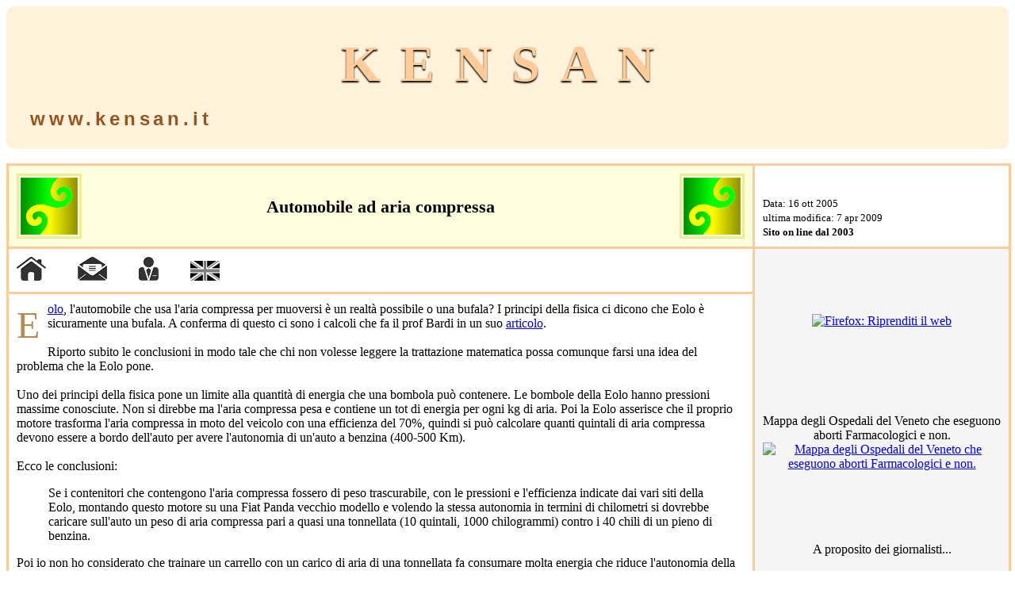

--- FILE ---
content_type: text/html; charset=UTF-8
request_url: https://www.kensan.it/articoli/Eolo.php
body_size: 16213
content:
<!DOCTYPE html>
<html lang="it">
<head>
  <meta charset="utf-8">
  <title>Eolo - Auto ad aria compressa</title>
  <meta name="description" content="La dimostrazione che la eolo - automobile ad aria compressa - è una utopia. Alcuni calcoli e la loro spiegazione.">
  <meta name="keywords" content="Automobili, Energia">
  <meta name="author" content="Sandro kensan" >
  <meta name="viewport" content="width=device-width, initial-scale=1">
  <link rel="stylesheet" type="text/css" href="/extra/style.css">
<!-- ICONE OTTIMIZZATE PER TUTTI I CONTESTI -->
<link rel="icon" href="/images/kensan_icon.png" sizes="16x16" type="image/png">
<link rel="icon" href="/images/kensan_logo_48x48.png" sizes="48x48" type="image/png">
<link rel="icon" href="/images/kensan_logo_192x192.png" sizes="192x192" type="image/png">
<link rel="icon" href="/images/kensan_logo.svgz" type="image/svg+xml">
<link rel="apple-touch-icon" href="/images/kensan_logo_192x192.png" sizes="192x192">
<link rel="manifest" href="/site.webmanifest">

<!-- MARKUP SCHEMA.ORG PER IL LOGO (NON CONFLIGGE CON QUELLO DEGLI ARTICOLI) -->
<script type="application/ld+json">
{
  "@context": "https://schema.org",
  "@type": "Organization",
  "url": "https://www.kensan.it",
  "logo": "https://www.kensan.it/images/kensan_logo_512x512.png"
}
</script>  
  

<script type="application/ld+json">
{
  "@context": "https://schema.org",
  "@type": "Article",
  "publisher": {
    "@type" : "Organization",
    "name": "Kensan site",
    "url" : "https://www.kensan.it",
    "logo": {
        "@type": "ImageObject",
          "url": "https://www.kensan.it/images/kensan_logo_512x512.png"
    }
    
    
  },
  "accountableperson": {
        "@type": "Person",
        "name": "Sandro kensan",
        "image": "https://www.kensan.it/articoli/Chi_sono-images/fototessera.jpg",
        "url": "https://www.kensan.it/articoli/Chi_sono.php",
        "email": "kensan@kensan.it"
  },


  "mainEntityOfPage": {
    "@type": "WebPage",
    "@id": "https://www.kensan.it/articoli/Eolo.php"
  },
	"author": [{"@type": "Person",
			"name": "Sandro kensan",
			"image": "https://www.kensan.it/articoli/Chi_sono-images/fototessera.jpg",
			"url": "https://www.kensan.it/articoli/Chi_sono.php",
			"sameAs": "",
			"email": "kensan@kensan.it"}],
	"headline": "Automobile ad aria compressa",
	"url": "https://www.kensan.it/articoli/Eolo.php",
	"datePublished": "2005-10-16T00:00:00.000Z",
	"dateModified": "2009-04-07T00:00:00.000Z",
	"keywords": "Automobili, Energia",
	"description": "La dimostrazione che la eolo - automobile ad aria compressa - è una utopia. Alcuni calcoli e la loro spiegazione.",
	"commentcount": "99",
	"discussionURL": "https://www.kensan.it/extra/inc_com/commenti_vis.php?art=Eolo.php",
    "inLanguage" : "it-IT",
    "articleBody": "Eolo, l'automobile che usa l'aria compressa per muoversi è un realtà possibile o una bufala? I principi della fisica ci dicono che Eolo è sicuramente una bufala. A conferma di questo ci sono i calcoli che fa il prof Bardi in un suo articolo.
Riporto subito le conclusioni in modo tale che chi non volesse leggere la trattazione matematica possa comunque farsi una idea del problema che la Eolo pone.
Uno dei principi della fisica pone un limite alla quantità di energia che una bombola può contenere. Le bombole della Eolo hanno pressioni massime conosciute. Non si direbbe ma l'aria compressa pesa e contiene un tot di energia per ogni kg di aria. Poi la Eolo asserisce che il proprio motore trasforma l'aria compressa in moto del veicolo con una efficienza del 70%, quindi si può calcolare quanti quintali di aria compressa devono essere a bordo dell'auto per avere l'autonomia di un'auto a benzina (400-500 Km).
Ecco le conclusioni:
Se i contenitori che contengono l'aria compressa fossero di peso trascurabile, con le pressioni e l'efficienza indicate dai vari siti della Eolo, montando questo motore su una Fiat Panda vecchio modello e volendo la stessa autonomia in termini di chilometri si dovrebbe caricare sull'auto un peso di aria compressa pari a quasi una tonnellata (10 quintali, 1000 chilogrammi) contro i 40 chili di un pieno di benzina.
Poi io non ho considerato che trainare un carrello con un carico di aria di una tonnellata fa consumare molta energia che riduce l'autonomia della Panda-Eolo e credo di parecchio. Occorrerebbe considerare che anche il carbonio delle bombole in carbonio pesa inoltre dubito fortemente che l'efficienza del motore della Eolo sia quella indicata dal suo progettista. In conclusione per avere l'autonomia di un Fiat Panda occorre un carrellino che trasporti molto di più di una tonnellata di peso.
E ora la trattazione matematica. Mi permetto di rifare i calcoli di Bardi. Ugo Bardi è professore presso l'università di Firenze e presidente di ASPO Italia.
Prima di tutto un po' di teoria sul funzionamento della Eolo. Insieme alle formule ci sarà una spiegazione che può fare comprendere il problema anche a chi non è esperto di fisica elementare.
Se la fisica e i numeri sono argomenti antipatici allora voglio segnalare un testo del prof Bardi molto godibile e senza un numero sulla questione Eolo. Parla delle email spesso offensive che riceve in relazione al suo articolo tecnico sull'auto Eolo. Parla della 500 elettrica come auto migliore della Eolo e tenta di fare una analisi psicologica di chi gli scrive.
Teoria
Il motore ad aria compressa sfrutta l'energia contenuta in bombole di aria compressa che secondo la legge dei gas perfetti è massima per una trasformazione isoterma (espansione dell'aria nel pistone del motore a temperatura costante) ed è pari a:
Energia = P1V1 * Ln (P1/P2)
dove P1 è la pressione delle bombole e V1 è il volume delle bombole mentre P2 è la pressione atmosferica. Per pressioni non troppo elevate e temperature non troppo basse l'aria compressa si comporta come un gas ideale con ottima approssimazione e quindi l'energia che contiene è data dalla formula soprastante.
Per estrarre dall'aria compressa tutta la sua energia occorre come detto eseguire una espansione del gas a temperatura costante mediante i pistoni del motore ma l'aria durante l'espansione si raffredda e quindi occorre prelevare dall'ambiente calore per fare rimanere costante la temperatura.
In pratica per avere potenza dal motore occorre fornire calore all'aria molto velocemente durante la trasformazione isoterma (espansione del gas all'interno del pistone) ma ciò non è possibile con la velocità desiderata per cui l'aria si raffredda e non segue più una espansione a temperatura costante. Come conseguenza si ha che il rendimento del motore si abbassa intorno a valori del 10% (trasformazione adiabatica).
Per riuscire ad estrarre più energia dall'aria compressa si esegue una serie di trasformazioni adiabatiche e isocore in modo da approssimare la trasformazione isoterma che permette di ricavare la massima energia dal gas.
In pratica si esegue una espansione veloce e parziale fino alla pressione P3 (P1&lt;P3&lt;P2) in un primo pistoncino (trasformazione adiabatica), quindi l'aria raffreddata (T3&lt;Tamb) viene riscaldata (T4=Tamb) mediante un radiatore (trasformazione isocora). A questo primo stadio seguono altri stadi identici: espansione dell'aria veloce in un secondo pistoncino fino alla pressione P5 (P1&lt;P5&lt;P3&lt;P2), riscaldamento dell'aria mediante radiatore fino alla temperatura ambiente, ecc, ecc fino ad arrivare all'ultimo pistoncino che espande l'aria fino alla pressione atmosferica.
Nel diagramma pressione-volume dei gas perfetti (diagramma di Clapeyron) il primo stadio descritto qui sopra comporta che ci si sposta dal punto (P2,V2) al punto (P4,V4) non lungo l'iperbole eqilatera PV=cost della trasformazione isoterma ma lungo una prima curva adiabatica PV^g=cost fino al punto (P3,V3) e poi mediante una seconda curva isocora V=cost (V3=V4) si arriva al punto (P4,V4). Questo comporta una perdita energetica di ogni stadio rispetto all'energia che si può estrarre dall'aria mediante una trasformazione isoterma, perdita che è tanto minore quanto maggiore è la vicinanza dei punti (P2,V2) e (P4,V4) nel diagramma.
Si deduce che tanto maggiore è il numero di stadi e quindi di pistoncini e tanto maggiore sarà l'energia estratta dall'aria compressa. D'altra parte ogni pistone ha attriti che diminuiscono l'energia estraibile dall'aria, quindi il numero degli stadi va valutato in modo da rendere più alta possibile l'efficienza del motore.
Inoltre ogni stadio comporta una diminuzione di temperatura dell'aria che deve essere non troppo elevata in modo da non formare brina che potrebbe ostruire i canli di scorrimento del gas. Comunque l'aria può essere preventivamente seccata in modo da limitare questo effetto.
Efficienza
Se con Emax indichiamo l'energia P1V1 * Ln (P1/P2) descritta qui sopra e se con E indichiamo l'energia meccanica che il motore ad aria compressa trasforma a partire da bombole di volume V1 e pressione P1 allora l'efficienza del motore è data da:
Efficienza = E/Emax
Guy Negré dichiara per esempio una efficienza del suo motore pari al 70%. Come riferimento si consideri che una trasformazione esclusivamente adiabatica e quindi l'espandera l'aria velocemente in un unico pistone fino alla pressione ambiente comporta efficienze nell'ordine del 10% senza contare gli attriti.
Il prof Bardi afferma nel suo testo dedicato alla Eolo: &quot;Questo tipo di espansione si dice “adiabatica”. Utilizzando le appropriate formule, si trova che per un’espansione puramente adiabatica, l’energia effettivamente sfruttabile dal gas potrebbe essere ridotta di un fattore 10 circa rispetto al caso isotermo.&quot;. L'energia ovvero il lavoro è infatti per questa trasformazione:
Eadiab = (P1V1-P2V2) / (g-1)
g = cp/cv = 1.39
PVg = cost
(dove i calori specifici sono cp aria è circa 1.00 e cv aria è circa 0.72). 
L'efficienza è pari a:
Efficienza = Eadiab/Emax
Descritto la teoria del motore ad aria compressa che ho pubblicato pure su wikipedia (e che altri modificheranno) veniamo ai calcoli che descrivono quello che è possibile ottenere dalla Eolo in teoria e quindi quello che è impossibile avere dalla Eolo in pratica.
Calcoli
Quello che segue sono i risultati dei calcoli eseguiti seguendo la logica, i dati e le supposizioni dell'articolo di Bardi.
Teoricamente con le bombole ad aria compressa in carbonio si possono raggiungere prestazioni notevoli, in un sito dei VVF si parla di 450 bar e di almeno 5000 cicli che sono almeno dieci anni a una ricarica la settimana della nostra Eolo.
Per la scarica o la carica della bombola a temperatura costante e per gas perfetti l'energia è:
Energia = P1V1 * Ln (V1/V2)  con V1/V2=P2/P1
(10^5 Pa = 1 bar , 1 m3 = 1000 litri , 1 wh = 3.6 * 10^3 j)
Rifacendo i conti del dott Bardi con i dati dei vigili del fuoco viene fuori prendendo come riferimento una loro bombola in carbonio:
V2 = 6.8 litri
P2 = 450 bar
P1 = 1 bar
V1 = 3060 litri
Peso bombole = 3.5 Kg
Peso aria = 3.95 Kg
Peso totale = 7.45 Kg
Energia = 519 wh
Energia specifica = 70 wh/Kg
Energia specifica = 76 wh/litro
70 Wh di energia per ogni singolo kg delle bombole riempite d'aria, se poi si sfrutta la pressione delle bombole fino ai 10 bar come nel motore della Eolo si dovrà ridurre la densità di energia di un 2.2%, che moltiplicati per l'efficienza del motore ad aria compressa (70%) danno una densità di energia pari a 48 Wh/kg.
Bardi faceva presente di avere letto che la pressione limite del motore fosse di 40 bar e non di 10 come da me ipotizzato.  Ma il conto varia di poco.
Se si considerano grandi bombole in carbonio in cui il peso del contenitore è trascurabile in rapporto al peso dell'aria compressa contenuta allora la densità energetica sale di molto:
Peso aria = 3.95 Kg
Energia = 519 wh
Energia specifica = 131 wh/Kg
Energia specifica = 76 wh/litro
Però solitamente i contenitori ad alta pressione hanno forme cilindriche con basso diametro e forme molto lunghe. Si vedono questo tipo di contenitori anche negli schemini della Eolo. Questo fa diminuire l'energia specifica in quanto il peso delle bombole incide. Senza considerare il peso dei contenitori in carbonio si arriva a densità energetiche scaricate a terra dalla Eolo pari a 90 wh per ogni chilogrammo di aria a bordo.
In conclusione per ogni singolo kg di bombole in carbonio si scarica a terra da parte della Eolo una energia non molto distante da una cinquantina di Wh. Questo numero è vicino ai risultati che si ottengono con le auto elettriche con batterie al piombo.
Per esempio la Reva è un'auto elettrica con 250 Kg di batterie al piombo, fa i 65 Km/h e ha una autonomia di 80 Km. La densità delle sue batterie è di..."
}
</script>

<!-- Meta tag Open Graph -->
<meta property="og:title" content="Automobile ad aria compressa">
<meta property="og:description" content="La dimostrazione che la eolo - automobile ad aria compressa - è una utopia. Alcuni calcoli e la loro spiegazione.">
<meta property="og:url" content="https://www.kensan.it/articoli/Eolo.php">
<meta property="og:type" content="article">
<meta property="og:site_name" content="Kensan site">
<meta property="og:locale" content="it_IT">
<meta property="article:published_time" content="2005-10-16T00:00:00.000Z">
<meta property="article:modified_time" content="2009-04-07T00:00:00.000Z">
<meta property="article:author" content="https://www.kensan.it/articoli/Chi_sono.php">
<meta property="article:section" content="Automobili">
<meta property="article:tag" content="Automobili">
<meta property="article:tag" content="Energia">

<!-- Meta tag Twitter Card -->
<meta name="twitter:card" content="summary_large_image">
<meta name="twitter:title" content="Automobile ad aria compressa">
<meta name="twitter:description" content="La dimostrazione che la eolo - automobile ad aria compressa - è una utopia. Alcuni calcoli e la loro spiegazione.">

<!-- Meta tag aggiuntivi -->
<meta itemprop="name" content="Automobile ad aria compressa">
<meta itemprop="description" content="La dimostrazione che la eolo - automobile ad aria compressa - è una utopia. Alcuni calcoli e la loro spiegazione.">

		  <link rel="stylesheet" type="text/css" href="/extra/style_mod.css">
		  <link rel="stylesheet" type="text/css" href="/extra/ribbon.css">
    </head>
<body>
<!--Ribbon Start-->
<!--
<div class="ribbon"><img src="/images/ribbon.gif" usemap="#ribbon"
border="0"></div>
<map name="ribbon">
<area shape="poly" coords="0,0,250,250,250,205,45,0"
href="https://www.wikileaks.org" alt="Trasparenza, Glasnost, Transparency">
</map>
-->
<!--Ribbon End-->

<!--EU cookies Start-->
<!--EU cookies End-->

<!--popup Start-->
<!--popup End-->

    <div style="width: 100%; height: 180px; background-color: #fff2db; border-radius: 10px;">
      <div class="table">
        <div class="row">
          <div class="cell_icons">
            <div style="text-align:center;">
            	<br>
              <br>
              <a href="/" style="text-decoration: none; display: inline-block; text-align: center;">
					    <span style="font-size: 4.0em; font-weight: bold; color: #ffcc99; text-shadow: black 0 2px 2px; letter-spacing: 0.4em;">KENSAN</span>
					    </a>
            </div>
						<br>
            <div style="margin-left: 30px;">
							<a href="/" style="font-size: 1.5em; font-family: Helvetica; letter-spacing: 0.2em; font-weight: bold; text-decoration: none; color: #98531f;">www.kensan.it</a>
						</div>
						</div>
          </div>
        </div>
      </div>
<small><br></small>
<!-- #ffe2cb
<img src="/images/KENSAN_header.png"
                  style="padding-right: 50px; padding-left: 50px; max-width: 80%;"
                  align="middle" alt="Kensan">
-->
                  
<!--kensan.it originale
<div class="table">
  <div class="row">
	  <div class="cell_icons"><img src="/images/no_modifica_costituzionale.png" align="left" height="224" width="230" style="padding-right: 10px;"></div>
	  <div class="cell_icons"><h1 style="font-size: 4.0em; text-align:center;"><a href="/" style="text-decoration: none"><font color="#ffcc99" style="text-shadow: black 0 2px 2px; letter-spacing: 0.4em;">Kensan.it</font></a></h1><br></div>
  </div>
</div>
-->
<!--kensan geek site originale
<div align="center">
  <small><br><br></small><big><big><big><big><b><a href="/" style="text-decoration: none"><font color="#ffcc99" style="text-shadow: black 0 2px 2px; letter-spacing: 0.4em;">Kensan geek site</font></a></b></big></big></big></big><br><br><br>
</div>
-->
<div id="table">
  <div id="tr">
  <div id="td_variable-width-1"><style>
  /* Stile generale del contenitore principale */
  .header-container {
    display: flex; /* Usa flexbox per disporre gli elementi orizzontalmente */
    align-items: center; /* Allinea verticalmente gli elementi al centro */
    width: 100%; /* Occupa tutta la larghezza disponibile */
    justify-content: space-between; /* Spazia gli elementi */
  }

/* Stile per le celle laterali (logo) */
.header-cell {
    background-color: #ffffdd; /* Colore di sfondo esterno */
    padding: 2px; /* Aggiunge uno spazio interno di 2px */
    border: 3px solid #e9ee97; /* Bordino giallo chiaro */
    width: 82px; /* Larghezza delle celle laterali */
    text-align: center; /* Centra il contenuto all'interno della cella */
    box-sizing: border-box; /* Include padding e border nella larghezza totale */
}

/* Stile per l'immagine del logo */
.header-cell img {
    height: 72px; /* Altezza dell'immagine */
    width: 72px; /* Larghezza dell'immagine */
    border: 0; /* Rimuove il bordo dall'immagine */
    display: block; /* Elimina eventuali spazi verticali sotto l'immagine */
    margin: 0 auto; /* Centra l'immagine orizzontalmente */
}

  /* Stile per il contenitore centrale (titolo e sottotitolo) */
  .header-center {
    flex-grow: 1; /* Consente alla colonna centrale di espandersi */
    text-align: center; /* Centra il testo */
    color: #000000; /* Colore del testo */
  }

  /* Stile per il titolo */
  .header-center h1 {
    font-size: 1.4em; /* Dimensione del font */
    line-height: 1.6; /* Spaziatura tra righe */
    margin: 0; /* Rimuove margini superiori e inferiori */
  }

  /* Stile per il sottotitolo */
  .header-center h2 {
    font-size: 1.0em; /* Dimensione del font */
    font-style: italic; /* Stile corsivo */
    font-weight: normal; /* Non grassetto */
    line-height: 1.6; /* Spaziatura tra righe */
    margin: 0; /* Rimuove margini superiori e inferiori */
  }

  /* Spazio tra le colonne */
  .header-spacer {
    width: 5px; /* Equivalente alla larghezza delle celle spaziatrici */
  }
</style>

<div class="header-container">
  <!-- Colonna Sinistra -->
  <div class="header-cell">
    <a href="/">
      <img src="/images/kensan_logo.png" alt="Logo Kensan">
    </a>
  </div>

  <!-- Spazio tra le colonne -->
  <div class="header-spacer"></div>

  <!-- Contenitore Centrale -->
  <div class="header-center">
    <h1>Automobile ad aria compressa</h1>
      </div>

  <!-- Spazio tra le colonne -->
  <div class="header-spacer"></div>

  <!-- Colonna Destra -->
  <div class="header-cell">
    <a href="/">
      <img src="/images/kensan_logo.png" alt="Logo Kensan">
    </a>
  </div>
</div>
</div>
  <div id="td_fixed-width-1">
    <!--***** DATA <time class="updated" datetime="2010-08-07 11:11:03-0400" pubdate>08-07-2010</time> *****-->
    <small>
    Data: 16 ott 2005<br>ultima modifica: 7 apr 2009    <br>
    </small>
    <small><b>Sito on line dal 2003</b></small>
  </div>
  </div>
  <div id="tr">
    <div id="td_variable-width-2">
	<div class="table">
	  <div class="row">
	    <div class="cell_icons">
	      <div style="float: left; margin-right: 40px;">
		<!-- Home-->
		<a href="/"><img
		src="/images/icons/home_page_37x30.png" border="0"
		height="30" width="37" alt="Home page"></a>
	      </div>
	      <div style="float: left; margin-right: 40px;">
		<!-- email-->
		<a href="mailto:kensan@kensan.it"><img
		src="/images/icons/email_37x30.png" border="0"
		height="30" width="37" alt="email"></a>
	      </div>
	      <div style="float: left; margin-right: 40px;">
		<!-- Who am I?-->
		<a href="Chi_sono.php"><img
		src="/images/icons/chi_sono_25x30.png" border="0" height="30" width="25" alt="Chi sono"></a>
	      </div>
	      <div style="float: left; vertical-align: bottom;">
		<!-- Translate-->
		<a href="http://translate.google.com/translate?hl=en&ie=UTF8&sl=it&tl=en&u=https%3A%2F%2Fwww.kensan.it%2Farticoli%2FEolo.php"><img
		src="/images/icons/british-flag_37x30.png" border="0"
		height="30" width="37" alt="Translation"></a>
	      </div>
	    </div>
	  </div>
	</div>
	<div class="hr"></div>
	
<!--***** ARTICOLO *****-->
<article>
<!-- google_ad_section_start -->
<div class="main-article">
<a href="http://www.theaircar.com/">Eolo</a>,
    l'automobile che usa l'aria compressa per muoversi è un
    realtà possibile o una bufala? I principi della fisica ci dicono che
    Eolo è sicuramente una bufala. A conferma di questo ci sono i
    calcoli
    che fa il prof
    Bardi in un suo <a href="http://www.aspoitalia.net/documenti/bardi/eolo.html">articolo</a>.<br>
    <br>
    Riporto
    subito le conclusioni in modo tale che chi non volesse leggere la
    trattazione matematica possa comunque farsi una idea del problema
    che
    la Eolo pone.<br>
    <br>
    Uno dei principi della fisica pone un limite alla
    quantità di energia che una bombola può contenere. Le bombole della
    Eolo hanno pressioni massime conosciute. Non si direbbe ma l'aria
    compressa pesa e contiene un tot di energia per ogni kg di aria. Poi
    la
    Eolo asserisce che il proprio motore trasforma l'aria compressa in
    moto
    del veicolo con una efficienza del 70%, quindi si può calcolare
    quanti
    quintali di aria compressa devono essere a bordo dell'auto per avere
    l'autonomia di un'auto a benzina (400-500 Km).<br>
    <br>
    Ecco le conclusioni:<br>
    <blockquote>Se
      i contenitori che contengono l'aria compressa fossero di peso
      trascurabile, con le pressioni e l'efficienza indicate dai vari
      siti
      della Eolo, montando questo motore su una Fiat Panda vecchio
      modello e
      volendo la stessa autonomia in termini di chilometri si dovrebbe
      caricare sull'auto un peso di aria compressa pari a quasi una
      tonnellata (10 quintali, 1000 chilogrammi) contro i 40 chili di un
      pieno di benzina.<br>
    </blockquote>
    Poi io non ho considerato che
    trainare un carrello con un carico di aria di una tonnellata fa
    consumare molta energia che riduce l'autonomia della Panda-Eolo e
    credo
    di parecchio. Occorrerebbe considerare che anche il carbonio delle
    bombole in carbonio pesa inoltre dubito fortemente che l'efficienza
    del
    motore della Eolo sia quella indicata dal suo progettista. In
    conclusione per avere l'autonomia di un Fiat Panda occorre un
    carrellino che trasporti molto di più di una tonnellata di peso.<br>
    <br>
    <hr size="2" width="25%"><br>
    E ora la trattazione matematica. Mi
    permetto di rifare i calcoli di Bardi. Ugo Bardi è professore presso
    l'università di Firenze e presidente di ASPO Italia.<br>
    <br>
    Prima
    di tutto un po' di teoria sul funzionamento della Eolo. Insieme alle
    formule ci sarà una spiegazione che può fare comprendere il problema
    anche a chi non è esperto di fisica elementare.<br>
    <br>
    Se la fisica e i numeri sono argomenti antipatici allora voglio
    segnalare un <a href="http://aspoitalia.blogspot.com/2007/06/eolo-contro-cinquino-elettrico.html">testo</a>
    del prof Bardi molto godibile e senza un numero sulla questione
    Eolo.
    Parla delle email spesso offensive che riceve in relazione al suo
    articolo tecnico sull'auto Eolo. Parla della 500 elettrica come auto
    migliore della Eolo e tenta di fare una analisi psicologica di chi
    gli
    scrive.<br>
    <br>
    <big><b>Teoria</b></big><br>
    <br>
    Il motore ad aria compressa sfrutta l'energia contenuta in bombole
    di
    aria compressa che secondo la <a href="http://it.wikipedia.org/wiki/Legge_dei_gas_perfetti" title="Legge dei gas perfetti">legge dei gas perfetti</a>
    è massima per una <a href="http://it.wikipedia.org/wiki/Trasformazione_isoterma" title="Trasformazione isoterma">trasformazione isoterma</a>
    (espansione dell'aria nel pistone del motore a temperatura costante)
    ed
    è pari a:<br>
    <br>
    Energia = P<sub>1</sub>V<sub>1</sub> * Ln (P<sub>1</sub>/P<sub>2</sub>)<br>
    <br>
    dove P1 è la pressione delle bombole e V1 è il volume delle bombole
    mentre P2 è la pressione atmosferica. Per pressioni non troppo
    elevate
    e temperature non troppo basse l'aria compressa si comporta come un
    <a href="http://it.wikipedia.org/wiki/Gas_ideale" title="Gas ideale">gas
      ideale</a> con ottima
    approssimazione e quindi l'energia che contiene è data dalla formula
    soprastante.<br>
    <br>
    Per estrarre dall'aria compressa tutta la sua <a href="http://it.wikipedia.org/wiki/Energia" title="Energia">energia</a>
    occorre come detto eseguire una espansione del gas a temperatura
    costante mediante i pistoni del motore ma l'aria durante
    l'espansione
    si raffredda e quindi occorre prelevare dall'ambiente <a href="http://it.wikipedia.org/wiki/Calore" title="Calore">calore</a>
    per fare rimanere costante la <a href="http://it.wikipedia.org/wiki/Temperatura" title="Temperatura">temperatura</a>.<br>
    <br>
    In pratica per avere <a href="http://it.wikipedia.org/wiki/Potenza" title="Potenza">potenza</a>
    dal motore occorre fornire calore all'aria molto velocemente durante
    la
    trasformazione isoterma (espansione del gas all'interno del pistone)
    ma
    ciò non è possibile con la velocità desiderata per cui l'aria si
    raffredda e non segue più una espansione a temperatura costante.
    Come
    conseguenza si ha che il rendimento del motore si abbassa intorno a
    valori del 10% (<a href="http://it.wikipedia.org/wiki/Trasformazione_adiabatica">trasformazione
      adiabatica</a>).<br>
    <br>
    Per riuscire ad estrarre più energia dall'aria compressa si esegue
    una serie di trasformazioni <a href="http://it.wikipedia.org/wiki/Trasformazione_adiabatica">adiabatiche
    </a>e <a href="http://it.wikipedia.org/wiki/Trasformazione_isocora">isocore</a>
    in modo da
    approssimare la trasformazione isoterma che permette di ricavare la
    massima energia dal gas.<br>
    <br>
    In pratica si esegue una espansione veloce e parziale fino alla
    pressione P3 (P1&lt;P3&lt;P2) in un primo pistoncino
    (trasformazione
    adiabatica), quindi l'aria raffreddata (T3&lt;Tamb) viene
    riscaldata
    (T4=Tamb) mediante un radiatore (trasformazione isocora). A questo
    primo stadio seguono altri stadi identici: espansione dell'aria
    veloce
    in un secondo pistoncino fino alla pressione P5
    (P1&lt;P5&lt;P3&lt;P2),
    riscaldamento dell'aria mediante radiatore fino alla temperatura
    ambiente, ecc, ecc fino ad arrivare all'ultimo pistoncino che
    espande
    l'aria fino alla pressione atmosferica.<br>
    <br>
    Nel diagramma pressione-volume dei gas perfetti (<a href="http://it.wikipedia.org/wiki/Diagramma_di_Clapeyron" class="new" title="Diagramma di Clapeyron">diagramma
      di Clapeyron</a>)
    il primo stadio descritto qui sopra comporta che ci si sposta dal
    punto
    (P2,V2) al punto (P4,V4) non lungo l'iperbole eqilatera PV=cost
    della
    trasformazione isoterma ma lungo una prima curva adiabatica
    PV^g=cost
    fino al
    punto (P3,V3) e poi mediante una seconda curva isocora V=cost
    (V3=V4)
    si arriva al
    punto (P4,V4). Questo comporta una perdita energetica di ogni stadio
    rispetto all'energia che si può estrarre dall'aria mediante una
    trasformazione isoterma, perdita che è tanto minore quanto maggiore
    è
    la vicinanza dei punti (P2,V2) e (P4,V4) nel diagramma.<br>
    <br>
    Si deduce che tanto maggiore è il numero di stadi e quindi di
    pistoncini e tanto maggiore sarà l'energia estratta dall'aria
    compressa. D'altra parte ogni pistone ha attriti che diminuiscono
    l'energia estraibile dall'aria, quindi il numero degli stadi va
    valutato in modo da rendere più alta possibile l'efficienza del
    motore.<br>
    <br>
    Inoltre
    ogni stadio comporta una diminuzione di temperatura dell'aria che
    deve
    essere non troppo elevata in modo da non formare brina che potrebbe
    ostruire i canli di scorrimento del gas. Comunque l'aria può essere
    preventivamente seccata in modo da limitare questo effetto.<br>
    <br>
    <b>Efficienza</b><br>
    <br>
    Se con Emax indichiamo l'energia P1V1 * Ln (P1/P2) descritta qui
    sopra e se con E indichiamo l'energia meccanica che il motore ad
    aria
    compressa trasforma a partire da bombole di volume V1 e pressione P1
    allora l'efficienza del motore è data da:
    <p>Efficienza = E/E<sub>max</sub></p>
    <p>Guy Negré dichiara per esempio una efficienza del suo motore
      pari al
      70%. Come riferimento si consideri che una trasformazione
      esclusivamente <a href="http://it.wikipedia.org/wiki/Trasformazione_adiabatica" title="Trasformazione adiabatica">adiabatica</a>
      e quindi l'espandera l'aria velocemente in un unico pistone fino
      alla
      pressione ambiente comporta efficienze nell'ordine del 10% senza
      contare gli attriti.</p>
    <p>Il prof Bardi afferma nel suo <a href="http://www.aspoitalia.net/documenti/bardi/eolo.html">testo</a>
      dedicato alla Eolo: "<span style="font-family: Tahoma;" lang="IT">Questo
        tipo di espansione si dice “adiabatica”.
        Utilizzando le appropriate formule, si trova che per
        un’espansione
        puramente
        adiabatica, l’energia effettivamente sfruttabile dal gas
        potrebbe
        essere
        ridotta di un fattore 10 circa rispetto al caso isotermo.". </span>L'energia
ovvero
      il lavoro è infatti per questa
      trasformazione:</p>
    <p>E<sub>adiab</sub> = (P<sub>1</sub>V<sub>1</sub>-P<sub>2</sub>V<sub>2</sub>)
      / (g-1)<font face="Standard Symbols L"><br>
      </font></p>
    <p>g = c<sub>p</sub>/c<sub>v</sub> = 1.39</p>
    <p>PV<sup>g</sup> = cost</p>
    <p>(dove i calori specifici sono c<sub>p</sub> aria è
      circa 1.00 e c<sub>v</sub> aria è circa
      0.72). </p>
    <p>L'efficienza è pari a:</p>
    <p>Efficienza = E<sub>adiab</sub>/E<sub>max</sub></p>
    <p>Descritto la
      teoria del motore ad aria compressa che ho <a href="http://it.wikipedia.org/wiki/Motore_ad_aria_compressa">pubblicato</a>
      pure su wikipedia
      (e che altri modificheranno) veniamo ai calcoli che descrivono
      quello
      che è possibile ottenere dalla Eolo in teoria e quindi quello che
      è
      impossibile avere dalla Eolo in pratica.</p>
    <p><big><b>Calcoli</b></big></p>
    <p>Quello che segue sono i risultati dei calcoli eseguiti
      seguendo la
      logica, i dati e le supposizioni dell'articolo di Bardi.</p>
    <br>
    Teoricamente con le bombole ad aria compressa in carbonio si possono
    raggiungere prestazioni notevoli, in un <a href="Link_esterno_non_funzionante.php?link=http%3A%2F%2Fwww.vvfnapoli.it%2Fbombole.htm&amp;code=404" rel="nofollow">sito</a>
    dei VVF si parla di 450 bar e di almeno 5000 cicli che sono almeno
    dieci anni a una ricarica la settimana della nostra Eolo.<br>
    <br>
    Per la scarica o la carica della bombola a temperatura costante e
    per
    gas perfetti l'energia è:<br>
    <br>
    Energia = P<small>1</small>V<small>1</small> *
    Ln (V<small>1</small>/V<small>2</small>) 
    con V<small>1</small>/V<small>2</small>=P<small>2</small>/P<small>1</small><br>
    (10^5 Pa = 1 bar , 1 m3 = 1000 litri , 1 wh = 3.6 * 10^3 j)<br>
    <br>
    Rifacendo i conti del dott Bardi con i dati dei vigili del fuoco
    viene fuori prendendo come riferimento una loro bombola in carbonio:<br>
    <br>
    V<small>2</small> = 6.8 litri<br>
    P<small>2</small> = 450 bar<br>
    P<small>1</small> = 1 bar<br>
    V<small>1</small> = 3060 litri<br>
    Peso bombole = 3.5 Kg<br>
    Peso aria = 3.95 Kg<br>
    Peso totale = 7.45 Kg<br>
    <br>
    Energia = 519 wh<br>
    Energia specifica = 70 wh/Kg<br>
    Energia specifica = 76 wh/litro<br>
    <br>
    70 Wh di energia per ogni singolo kg delle bombole
    riempite d'aria, se poi si sfrutta la pressione delle bombole fino
    ai
    10 bar
    come nel motore della Eolo si dovrà ridurre la
    densità di
    energia di un 2.2%, che moltiplicati per l'efficienza del
    motore ad aria compressa (70%) danno una densità di energia
    pari
    a 48 Wh/kg.<br><span style="font-size: 4.0em; display: block; text-align: center; font-weight: bold;">
    <a href="/" style="text-decoration: none;">
        <span style="color: #ffcc99; text-shadow: black 0 2px 2px; letter-spacing: 0.4em;">Kensan.it</span>
    </a>
</span>

    <br>
    Bardi faceva presente di avere letto che la pressione limite del
    motore
    fosse di 40 bar e non di 10 come da me ipotizzato.  Ma il
    conto varia di poco.<br>
    <br>
    Se
    si considerano grandi bombole in carbonio in cui il peso del
    contenitore è trascurabile in rapporto al peso dell'aria compressa
    contenuta allora la densità energetica sale di molto:<br>
    <br>
    Peso aria = 3.95 Kg<br>
    Energia = 519 wh<br>
    Energia specifica = 131 wh/Kg<br>
    Energia specifica = 76 wh/litro<br>
    <br>
    Però
    solitamente i contenitori ad alta pressione hanno forme cilindriche
    con
    basso diametro e forme molto lunghe. Si vedono questo tipo di
    contenitori anche negli schemini della Eolo. Questo fa diminuire
    l'energia specifica in quanto il peso delle bombole incide. Senza
    considerare il peso dei contenitori in carbonio si arriva a densità
    energetiche scaricate a terra dalla Eolo pari a 90 wh per ogni
    chilogrammo di aria a bordo.<br>
    <br>
    In conclusione per ogni singolo kg di bombole in carbonio si scarica
    a
    terra da parte
    della Eolo una energia non molto distante da una cinquantina di Wh.
    Questo numero
    è vicino ai risultati che si ottengono con le auto
    elettriche
    con batterie al piombo.<br>
    <br>
    Per esempio la Reva è un'auto elettrica con 250 Kg di
    batterie
    al piombo, fa i 65 Km/h e ha una autonomia di 80 Km. La
    densità
    delle sue batterie è di 38 Wh/Kg, quella dell'auto un po'
    inferiore in quanto i motori elettrici hanno efficienze di circa il
    90%, poi c'è da conteggiare che batterie hanno efficienze grosso
    modo
    del 90%, infine vi sono le efficienze delle
    elettroniche.<br>
    <br>
    La densità energetica dell'auto elettrica rimane
    comunque vicina alla densità energetica della
    Eolo
    se quest'ultima montasse le costose bombole in carbonio e se
    l'efficienza del
    motore del 70%
    fosse raggiunta.<br>
    <br>
    Invece una batteria al litio (130 Wh/Kg o anche 200 Wh/Kg) da in
    abbinamento al motore
    elettrico (90% efficienza) una
    densità di energia pari a circa 120-180 Wh/kg che
    è più del
    doppio di quella ottenibile con la Eolo.<br>
    <br>
    Da uno
    scambio di email con il dott Bardi risulta che 450 bar sono
    pressioni
    esasperate e non omologate per gli autoveicoli. <br>
    <br>
    Esiste il problema della scarica dell'aria compressa che se non
    è una trasformazione isotermica
    risulta poco efficiente. Bardi mi diceva di avere sentito in passato
    che il progetto eolo supponeva di risolvere il problema mediante
    riscaldamento della camera di espansione con degli idrocarburi
    (metano).<br>
    <br>
    Attualmente sembra che con un sistema alternativo a
    più stadi di espansione, quindi più pistoni, si
    possa
    risolvere la difficoltà. In pratica si approssima l'isoterma
    con
    una politropica che è una sequenza di adiabatiche e
    isocore in quanto ogni pistone esegue una
    decompressione parziale e viene poi portato a temperatura ambiente
    con
    uno scambiatore di calore (radiatore).<br>
    <br>
    Bardi è pessimista che si riesca a stare vicino a una
    isoterma
    con una
    politropica, quindi secondo lui un 70% di efficienza di un motore ad
    aria compressa è una ipotesi ottimistica. Se la
    decompressione
    è adiabatica si arriva a efficienze del 10% senza contare il
    rendimento delle parti meccaniche. Per questo motivo il paragone tra
    le
    auto elettriche con batterie al piombo e la Eolo sembra veritiero.<br>
    <br>
    Sul <a href="http://www.theaircar.com/tecno.html">sito</a>
    della eolo
    si parla di usare bombole in carbonio da 300 bar che vengono
    definite
    sicure, si arriva in questo caso a densità di energia pari a:<br>
    <br>
    Peso bombole = 3.5 Kg (*)<br>
    Peso aria = 2.63 Kg<br>
    Peso totale = 6.1 Kg<br>
    Energia = 323 wh<br>
    Energia specifica = 52 wh/Kg (*)<br>
    Energia specifica = 123 wh/Kg (**)<br>
    Energia specifica = 47 wh/litro<br>
    <small>* non ho il peso delle bombole a 300 bar, uso quello a 450
      bar<br>
      ** considero zero il peso dei contenitori in carbonio<br>
    </small><br>
    Anche questi numeri danno in concorrenza la Eolo con l'auto
    elettrica
    con batterie al piombo. Infatti considerando una efficienza del
    motore
    pari al 70% si hanno densità pari a:<br>
    <br>
    Energia specifica = 36 wh/Kg (*)<br>
    Energia specifica = 86 wh/Kg (**)<br>
    <br>
    Credo poi che la ricarica di una bombola richieda un tempo breve o
    almeno
    possa essere breve se fatto da una stazione di servizio, sul sito
    della
    Eolo si parla di pochissimi minuti.<br>
    <br>
    Si tenga presente che le densità di energia delle bombole o
    delle batterie sono all'incirca
    pari a:<br>
    <br>
    <table border="1" cellpadding="2" cellspacing="2" width="">
      <tbody>
        <tr>
          <td>Aria compressa (300 bar)</td>
          <td>50 wh/Kg (*)</td>
        </tr>
        <tr>
          <td>Batteria al piombo</td>
          <td>40-50 wh/Kg</td>
        </tr>
        <tr>
          <td>Batteria al litio</td>
          <td>130-200 wh/Kg</td>
        </tr>
        <tr>
          <td>Benzina</td>
          <td>10000 wh/Kg</td>
        </tr>
      </tbody>
    </table>
    <small>Fonte per le batterie: <a href="Link_esterno_non_funzionante.php?link=http%3A%2F%2Fwww.batteryuniversity.com%2Fpartone-3.htm&amp;code=404" rel="nofollow">batteryuniversity</a><br>
      (*) il rendimento del motore della eolo (70%?) è inferiore a
      quello dei motori elettrici<br>
    </small> <br>
    A parte la possibilità di ricaricare le bombole molto
    velocemente rispetto alle batterie e a parte l'ecologicità
    dell'aria compressa rispetto a molte batterie, l'aria compressa non
    ha
    futuro nel campo automobilistico.<br>
    <br>
    Bardi faceva notare come le bombole in carbonio sono molto
    costose e che farebbero lievitare il prezzo della Eolo di parecchio
    rispetto alle bombole in acciaio. Faceva anche notare come 300 bar
    fosse una ipotesi ottimistica da parte del team della Eolo e che
    più ragionevolmente si potrebbero utilizzare pressioni di
    200-250 bar.<br>
    <br>
    D'altro canto la Fiat ha presentato un prototipo di auto a Idrogeno
    compresso che usa bombole in carbonio alla pressione di 320 bar e
    prestazioni simili alle auto a benzina.<br>
    <br>
    Comunque una bombola da sub in
    acciaio di 15 litri
    pesa circa 16 kg e contiene circa 4 kg di gas compresso a 200 bar.
    Sostituendo
    questi valori troviamo un’energia di 1.6 MJ, ovvero circa 440
    Wh.
    Il rapporto
    energia/peso è circa 22 Wh/kg. Un valore molto
    più basso di quello ottenibile con le batterie al piombo.<br>
    <br>
    In un <a href="http://www.lifegate.it/lg_ambiente/articolo.php?id_articolo=1926">articolo</a>
    si parla di Negré (l'ingegnere che ha brevettato la eolo)
    che si
    interessa di un generatore di
    elettricità ad aria compressa. Forse nel campo dei
    generatori
    l'aria compressa può essere una scelta economica in cui gli
    ingombri e i pesi delle bombole sono meno importanti.<br>
    <br>
    Bardi si chiede come mai l'industria non abbia pensato di sfruttare
    un
    tale sistema se è veramente valido, la risposta si
    può
    trovare facendo pochi calcoli.<br>
    <br>
    Ci vogliono indicativamente 80 Kwh scaricati a terra per
    fare muovere una macchina a benzina con un pieno (40 litri,
    densità 10 Kwh/litro, efficienza motore a scoppio 20%). Un'auto che
    scarichi a terra 80 Kwh e che monti il motore della Eolo dovrebbe
    nelle
    migliori ipotesi avere a bordo 930 Kg di aria compressa. Infatti con
    bombole in carbonio (trascurando il peso del carbonio), pressioni di
    300 bar e efficienza del motore pari al 70% si hanno le densità
    energetiche calcolate in precedenza (86 Wh/Kg), quindi nelle
    migliori
    delle ipotesi si arriva a 930 Kg di aria compressa per scaricare a
    terra 80 Kwh.<br>
    <br>
    Ovviamente
    con una tonnellata di carico l'autonomia cala di parecchio e non è
    più
    pari a quella di un'auto a benzina se non aggiungendo altro peso di
    aria compressa.<br>
    <br>
    Se
    prendiamo un'auto elettrica che consuma 80 Kwh, visto che ha
    rendimenti
    molto elevati si ha che l'energia scaricata a terra è simile
    all'energia usata
    per ricaricare le batterie. La eolo invece ha rendimenti sicuramente
    più bassi e se scaricasse a terra 80 Kwh consumerebbe molta
    più energia per ricaricare le bombole. Se l'efficienza è pari al 70%
    per il motore e (suppongo) pari al 70% per il compressore allora gli
    80
    Kwh diventano 163 Kwh da prelevare dalla rete elettrica per fare il
    pieno.<br>
    <br>
    A parte il peso
    eccessivo questo non è
    realizzabile in quanto:<br>
    <ul>
      <li>163 Kwh costano in termini di denaro</li>
      <li>quasi tutti gli utenti hanno un contatore che eroga la
        potenza di 3 Kw</li>
      <li>caricare le bombole con un normale contatore comporta
        giorni di tempo alla massima potenza.</li>
    </ul>
    Quindi non sono realizzabili Eolo con prestazioni pari a una panda
    per
    i suddetti problemi, d'altronde il mercato si sta orientando verso i
    SUV, sport utility vehicle, i fuoristrada dai consumi da carrarmato.<br>
    <br>
    Ringrazio Federico che nei commenti mi ha fatto notare una
    correzione
    da fare.<br>
    <br>
    <span style="font-weight: bold;">Aggiornamento</span> 29 set 2011:
    Un team della Toyota che sviluppa condizionatori per automobili ha <a href="http://integrityexports.com/2011/09/23/kurin-compressed-air-car-record-top-speed-129-km-h/">forgiato</a>
    una auto ad aria compressa sperimentale. Si tratta di un esemplare
    per fare un record ed essere menzionati nei libri dei primati. La
    velocità massima di questo modello è di 129.2 km/h mentre
    l'autonomia è di 3.2 km. Si tratta di una monoposto a tre ruote ad
    alta aerodinamicità.<br>
    <br>
    Un prototipo di auto ad idrogeno usa bombole in carbonio da 700 bar,
    questo tipo di contenitori permetterebbe alla eolo di avere più
    densità volumetrica di energia. Rispetto alle bombole in carbonio da
    350 bar si avrebbe circa il doppio di energia accumulata.</div>
<!-- google_ad_section_end -->
</article>
<div style="clear: both;"><!--This <div> acts as a separator--></div>
<a NAME=commento_veloce></a>
<br>
<br>
<br>
Non dimenticatevi di mettere la vostra opinione: scrivete il commento, premete  "Inserisci" e il commento è immediatamente pubblicato nell'area qui sotto: grazie!<br>
		<form id="form1" method=post action="/extra/inc_com/commenti_veloci_ins.php?do=insert&art=Eolo&m=0" accept-charset="ISO-8859-1">
		  <input name="titoletto" value="Commento veloce" type="hidden">
		  <input name="timestampcv" value="1768545900" type="hidden">
		  <input name="deviceType" value="computer" type="hidden">
		  <br>
		  <textarea  class="textarea1" id="textareacv" name="contenuto" placeholder="Commento &#11088; veloce: &#11088; scrivi &#11088; il &#11088; commento &#11088; è &#11088; immediatamente &#11088; pubblicato." rows="5" cols="60"></textarea>
		  <br><br>
		  <noscript>Per favore attiva Javascript per commentare in modo veloce.</noscript>
		</form>
<div style="clear: both;"></div>
<script type="text/javascript">
  //tasto submit
  form = document.getElementById('form1');
  Input = document.createElement('input');
  HiddenInput = document.createElement('input');
  Input.type = 'submit';
  Input.value = 'Inserisci commento veloce';
  Input.className = 'submit1';
  HiddenInput.type = 'hidden';
  HiddenInput.name = 'timestampjs';
  HiddenInput.value = '1768545900';
  form.appendChild(HiddenInput);
  form.appendChild(Input);
  
  //larghezza textarea
  var viewportwidth;
  var maxwidth=800;
  var margin=540;var minwidth=250;  function textareawidth(margin, minwidth, maxwidth){
    // the more standards compliant browsers (mozilla/netscape/opera/IE7) use window.innerWidth and window.innerHeight
    if (typeof window.innerWidth != 'undefined')
      {
	    viewportwidth = window.innerWidth;
	    width = Math.min(Math.max(viewportwidth-margin, minwidth), maxwidth);
	    //document.getElementById('demo').innerHTML = width+' '+viewportwidth;
	    document.getElementById('textareacv').setAttribute('style', 'width: '+width+'px');
      }
  }
  textareawidth(margin, minwidth, maxwidth);
  window.onresize = function() {
    textareawidth(margin, minwidth, maxwidth);
  };
</script>
<br>

<big>Questo articolo &egrave; stato commentato <b>99</b> volte.        </big>
        <br><br>
      	    <div class="commento">
        <b>kensan</b> il 29 ottobre 2023 con il titolo: <i>Improbabile</i>.        <br><br>
        <small>
        <table><tr><td><b>
        Occorre fare i conteggi, quindi sono i numeri a decidere ma direi che l'Ipotesi è remota dal essere veritiera. 
        </b></td></tr></table>
        </small>
        		        <br>
		        <i>Anonimo</i> il 29 ottobre 2023 con il titolo: <i>Commento veloce <small>phone</small></i>.		        <br><br>
		        <small>
		        <table><tr><td>
		        Se sul tetto di una ipotetica auto ad aria compressa, istallassimo un pannello solare, si riuscirebbe ad avere energia per caricare bombole anche durante il viaggio o in sosta sicuramente ma quanto si riuscirebbe ad ottimizzare con questa "autoricarica" automatica, considerando il fatto che la notte non si ricarica ma si potrebbe inoltre, con auto in sosta estrarre anche una pala eolica che potesse in modo automatico uscire dalla carrozzeria ogni volta che siamo fermi e ricaricare anch'essa?<br />
Grazie 
		        </td></tr></table>
		        </small>
		              </div>
      <br>
            
      <!-- pulsanti leggi i commenti/inserisci un nuovo commento -->
            
      <div class="table">
        <div class="row">
          <div class="cell">
             <div style="float: left; margin-bottom: 20px; margin-right: 20px;">
              <form name="Visualizza i commenti" method="post"
              action="/extra/inc_com/commenti_vis.php?art=Eolo.php&m=0">
                <table bgcolor="#cccccc" border="0" cellpadding="0"
                cellspacing="4">
                  <tbody>
                    <tr>
                      <td bgcolor="#ffffff">
                  <input class="submit1" value="LEGGI TUTTI i COMMENTI" type="submit">
                      </td>
                    </tr>
                  </tbody>
                </table>
              </form>
            </div>
          </div>
        </div>
      </div >
      <!-- end 1 -->
            
            
    <br><br>Altri testi sullo stesso argomento li trovate elencati di seguito sotto l'argomento <b><big><a href="/extra/argomenti/visualizza_tag.php?tag=4">Automobili</a></big></b><br><br>	
      <div class="table">
	  <div class="row">
	    <div class="cell_button">
	      <div style="float: left; margin-right: 10px;">
		<!-- D* button-->
		<a href="/extra/button/diaspora/new_window.php?url=https%3A%2F%2Fwww.kensan.it%2Farticoli%2FEolo.php&title=**Automobile+ad+aria+compressa**<br><br>La+dimostrazione+che+la+eolo+-+automobile+ad+aria+compressa+-+%C3%A8+una+utopia.+Alcuni+calcoli+e+la+loro+spiegazione.<br><br>" onclick="javascript:window.open(this.href,
		'', 'menubar=no,toolbar=no,resizable=yes,scrollbars=yes,height=400,width=580');return false;">
		  <img alt="Diaspora* button"
		  src="/images/bottoni_sn/button_diaspora.png" border="0"
		  height="66" width="65">
		</a>
		<div class="sn_result">-</div>
	      </div>
	      <div style="float: left; margin-right: 10px;">
		<!-- Facebook button-->
		<a href="https://www.facebook.com/sharer/sharer.php?u=https%3A%2F%2Fwww.kensan.it%2Farticoli%2FEolo.php" onclick="javascript:window.open(this.href,
		'', 'menubar=no,toolbar=no,resizable=yes,scrollbars=yes,height=400,width=550');return false;">
		  <img alt="Facebook button"
		  src="/images/bottoni_sn/button_facebook.png" border="0"
		  height="66" width="65">
		</a>
		<div class="sn_result">0</div>
	      </div>
	      <div style="float: left; margin-right: 10px;">
		<!-- twitter button-->
		<a href="https://twitter.com/home?status=https%3A%2F%2Fwww.kensan.it%2Farticoli%2FEolo.php" onclick="javascript:window.open(this.href,
		'', 'menubar=no,toolbar=no,resizable=yes,scrollbars=yes,height=500,width=600');return false;">
		  <img alt="Twitter button"
		  src="/images/bottoni_sn/button_twitter.png" border="0"
		  height="66" width="65">
		</a>
		<div class="sn_result">-</div>
	      </div>
	      <div style="float: left; margin-right: 10px;">
		<!-- google-plus button-->
		<a href="https://plus.google.com/share?url=https%3A%2F%2Fwww.kensan.it%2Farticoli%2FEolo.php" onclick="javascript:window.open(this.href,
		'', 'menubar=no,toolbar=no,resizable=yes,scrollbars=yes,height=600,width=600');return false;">
		  <img
		  alt="Google+ button"
		  src="/images/bottoni_sn/button_google-plus.png" border="0"
		  height="66" width="65">
		</a>
		<div class="sn_result">0</div>
	      </div>	    
	      <div style="float: left; margin-right: 10px;">
		<!-- LinkedIn button-->
		<a onClick="window.open('https://www.linkedin.com/shareArticle?mini=true&url=https%3A%2F%2Fwww.kensan.it%2Farticoli%2FEolo.php&title=&summary=&source=', 'sharer', 'toolbar=0,status=0,width=500,height=550');" target="_parent" href="javascript: void(0)">
		  <img
		  alt="LinkedIn button"
		  src="/images/bottoni_sn/button_linkedin.png" border="0"
		  height="66" width="65">
		</a>
		<div class="sn_result">0</div>
	      </div>
	      <div style="float: left;">
		<!-- tzetze button-->
		<a href="javascript:void(0)" onclick="tzetzeScore(this, 'https%3A%2F%2Fwww.kensan.it%2Farticoli%2FEolo.php');" title="Vota su TzeTze">
		  <img
		  id="tzetze_image"
		  alt="TzeTze button"
		  src="/images/bottoni_sn/button_tzetze.png" border="0"
		  height="66" width="65">
		</a>
		<div class="sn_result" id="tzetze_voti">voti: 0</div>
	      </div>
	      <div id="risultati"></div>
	      
	      
	      
	    </div>
	    <div class="cell_autori">
	      <!--***** AUTORI *****-->
	      <i><a href="mailto:kensan@kensan.it">Sandro kensan</a></i><br><br>
	    </div>
	    <div class="cell_data">
	      <!--***** DATA *****-->
	      Data: 16 ott 2005<br>modifica: 7 apr 2009<br><small>Letture di questo articolo: <b>124</b><br>
			...a partire da 2024-01-28</small>	    </div>
	  </div>
	</div>

      
  <!-- Articolo end -->
<div class="hr"></div>
<!-- google_ad_section_start(weight=ignore) -->
<table>
  <tr>
		<td>
<!--***** ARGOMENTI *****-->
<i>argomento:</i> <b><big><a href="/extra/argomenti/visualizza_tag.php?tag=4">Automobili</a></big></b>, <i>articoli:</i> <a href="Auto_elettrica_Reva.php">Auto elettrica - La Reva G-Wiz</a>, <a href="Auto_ibrida.php">Auto ibrida</a>, <a href="Energia_proposte_Beppe_Grillo.php">Proposte di Beppe Grillo sull'Energia</a>, <a href="Automobili_a_Idrogeno.php">Automobili a Idrogeno</a>, <a href="La_bufala_dell_auto_a_idrogeno.php">L'idrogeno, «rivoluzione» sulla carta
</a>, <a href="Automobili_a_Idrogeno-Aggiornamento.php">Automobili a Idrogeno (<i>aggiornamento</i>)</a>, <a href="Auto_elettrica_Biro.php">Birò</a><br><br><i>argomento:</i> <b><big><a href="/extra/argomenti/visualizza_tag.php?tag=3">Energia</a></big></b>, <i>articoli:</i> <a href="L_energia_solare.php">Celle polimeriche (<i>energia fotovoltaica</i>)</a>, <a href="Pile_zinco_aria.php">Pile zinco aria</a>, <a href="Petrolio_in_via_di_esaurimento.php">Petrolio in via di esaurimento</a>, <a href="Petrolio-Aggiornamento.php">Aggiornamento sul petrolio</a>, <a href="Picco_del_petrolio_Ugo_Bardi.php">Siamo ufficialmente al picco (<i>di Ugo Bardi</i>)</a>, <a href="Fotovoltaico_Film_sottile.php">Moduli a Film sottile</a>, <a href="Previsioni_2008.php">Previsioni 2008</a><br><br><!--***** ARGOMENTI end *****-->
			</td>
			<td>
				<img alt="ball animated"
					src="/images/Bouncing_beach_ball.png" border="0"
					height="100" width="100"> 
			</td>
	</tr>
</table>
    </div>


    <div id="td_fixed-width-2"> 
	<!--***** PUBBLICITA' VERTICALE DESTRA *****-->
	<!-- google_ad_section_start(weight=ignore) -->
	<div align="center">
<br>
<br>
<br>
<br>
<a href="http://www.mozilla.org/firefox/"><img alt="Firefox: Riprenditi il web" src="/images/sidebar-images/firefox_riprenditi.png" border="0" height="56" width="177"></a><br>
<br>
<br>
<br>
<br>
<br>
<br>


Mappa degli Ospedali del Veneto che eseguono aborti Farmacologici e non.
<a href="https://www.kensan.it/articoli/Aborto_in_Veneto-Mappa.php"><img alt="Mappa degli Ospedali del Veneto che eseguono aborti Farmacologici e non." src="/images/sidebar-images/mappa_ivg.webp" border="0"  width="300"></a>


<br>
<br>
<br>
<br>
<br>
<br>



A proposito dei giornalisti...<br>
<br>
<img alt="Non dico affatto che lei menta, dico che lei non sarebbe nel posto che occupa se non scrivesse quello che scrive." src="/images/sidebar-images/citazione.png" border="0" height="170" width="300">
<br>
<br>
<br>
<br>
<br>
<br>
<br>
<small><i>La legge determina le condizioni in cui si esercita la libertà garantita alla donna di ricorrere all'interruzione volontaria della gravidanza.</i></small><br>
<br>
<a href="https://www.ilfattoquotidiano.it/2024/03/04/la-liberta-delle-donne-di-abortire-entra-nella-costituzione-della-francia-e-il-primo-paese-al-mondo/7468044/"><img alt="Nuovo articolo della costituzione francese: libertà garantita" src="/images/sidebar-images/liberta_garantita.jpg" border="0" height="300" width="300"></a>

<br>
<br>
<br>
<br>
<br>
<br>



Dubbi sulla democrazia...<br>
<br>
<img alt="Qualcuno ha dubbi sulla democrazia" src="/images/sidebar-images/democrazia.png" border="0" height="235" width="300">

</div>
	<!-- google_ad_section_end -->
	<!--***** PUBBLICITA' VERTICALE DESTRA end *****-->
    </div>
  </div>
</div> <!--table-->
<div id="table">
  <div id="tr">
    <div id="td-1">
      <!--***** PUBBLICITA' ORIZZONTALE *****-->
            <div id="table">
         <div id="tr">
            <div id="td-2">
                           </div>
            <div id="td-2">
                           </div>
            
         </div>
      </div>
            <!--***** PUBBLICITA' ORIZZONTALE end *****-->
    </div>
  </div>
  <div id="tr">
    <div id="td-piede">
      <table border="0" cellpadding="0" cellspacing="0" width="100%">
        <tbody>
          <tr>
            <td>
            <a href="/"><img
 src="/images/kensan.jpg" border="0"
 height="48" width="230" alt="kensan logo"></a>
            </td>
            <td width="10">
            </td>
            <td align="center">
               <a href="https://creativecommons.org/licenses/by-nc-nd/4.0/" rel="nofollow"><img src="/images/bottoni/bottone_creativecommons.png" alt="Licenza Creative Commons 4.0" border="0" height="16" width="80"></a>
<br><small>I miei testi sono sotto la Licenza "<i>Creative Commons 4.0 Italia</i>": se
sei interessato a pubblicare i miei articoli leggi le <a href="/articoli/Licenza_di_www_kensan_it.php" rel="nofollow">note
aggiuntive</a> (Licenza di kensan.it) dove troverai anche le attribuzioni dei diritti per tutte le immagini pubblicate.</small>
               <br>Questo sito memorizza sul tuo pc uno o più cookie di tipo tecnico, leggi <a href="/extra/informativa.php" rel="nofollow">l'informativa estesa</a>.
            </td>
            <td width="10">
            </td>
            <td align="right" nowrap="nowrap"><a href="/">Kensan
site</a><br><br><a href="mailto:kensan@kensan.it">e-mail</a><br><a href="https://encrypt.to/kensan@kensan.it">e-mail cifrata</a></td>
          </tr>
        </tbody>
      </table>

<!-- Inizio Codice PHPWeb -->
<script src="https://www.kensan.it/stat/pws.php?mode=js"></script>
<!-- Fine Codice PHPWeb -->

<!-- Inizio Codice PHPWeb onclick-->
<script type="text/javascript" src="https://www.kensan.it/stat/plugins/onclick/pws_file.php"></script>
<!-- Inizio Codice PHPWeb onclick-->
    </div>
  </div>
</div>
<!-- google_ad_section_end -->

<!-- fiocchi di neve per il natale -->

</body></html>


--- FILE ---
content_type: text/css
request_url: https://www.kensan.it/extra/style.css
body_size: 1357
content:
 .titoli {TEXT-DECORATION: none; color: #FFFFFF; font-weight:bold; text-align: center;}.titoli A:link {COLOR: #FFFFFF; TEXT-DECORATION: underline}.titoli A:hover {COLOR: #33EE33; TEXT-DECORATION: none}.titoli A:visited {COLOR: #FFFFFF; TEXT-DECORATION: none}.version A:link {COLOR: #003399; TEXT-DECORATION: none}.version A:hover {COLOR: #CC3333; TEXT-DECORATION: none}.version A:visited {COLOR: #003399; TEXT-DECORATION: none}.lista {color: #333333; font-size:small;}.lista A:link {COLOR: #333333;}.lista A:hover {COLOR: #009900;}.lista A:visited {COLOR: #000000;}.homepageold {color: #333333; font-weight:bold;}.homepageold A:link {COLOR: #333333;}.homepageold A:hover {COLOR: #009900;}.homepageold A:visited {COLOR: #000000;}.tag {color: #333333; font-size:small;}.tag A:link {COLOR: #333333;}.tag A:hover {COLOR: #009900;}.tag A:visited {COLOR: #000000;}.data {color: #338833; }.argomento {TEXT-DECORATION: none; color: #ffcc66; font-weight:bold; text-align: left;}.argomento A:link {COLOR: #ffcc66; TEXT-DECORATION: underline}.argomento A:hover {COLOR: #33EE33; TEXT-DECORATION: none}.argomento A:visited {COLOR: #ffcc66; TEXT-DECORATION: none}
 
.image_top_left{
   border-style: solid;
   border-width: 1px;
   padding: 2px;
   margin-right: 10px;
}

.div_button{
  width: 350px;
  height: 50px;
  background-color: #214b83; /*viola*/
  color: #fff;
  text-align: center;
  border: 2px solid #AAAAAA;
}
.a_button{
  display: block;
  width: 100%;
  height: 100%;
  background-color: #ffcc99; /*salmone*/
  line-height: 50px;
  text-decoration: none;
}
/* EXAMPLE
<div class="div_button"> 
  <a  class="a_button"
      href="example.it"><b>CONTATTA GLI EURODEPUTATI ➝</b></a>
</div>
 * 
 *
 */

.sn_result {
    font-size: small;
    text-align: center;
}


div.fadeMe {
  background: #000; 
  width:      100%;
  height:     100%; 
  z-index:    10;
  top:        0; 
  left:       0; 
  position:   fixed; 
}

body {
  -webkit-hyphens: auto;
     -moz-hyphens: auto;
          hyphens: auto;
        max-width: 100%;
}

@font-face {
    font-family: 'FreeSerif';
    src: url('fonts/FreeSerif.subset.ttf') format('truetype');
    /* path rispetto a dove è il file css */
    font-weight: normal;
    font-style: normal;
}
/* # pip3.4 install fonttools
 * $ pyftsubset FreeSerif.ttf --text="𝒜ℬ𝒞𝒟ℰℱ𝒢ℋℐ𝒥𝒦ℒℳ𝒩𝒪𝒫𝒬ℛ𝒮𝒯𝒰𝒱𝒲𝒳𝒴𝒵"
 * crea il font ridotto FreeSerif.subset.ttf
 * http://www.fileformat.info/info/unicode/char/1D49C/fontsupport.htm
 * /usr/share/fonts ci sono i font di sistema
 */

/*.main-article:first-child:first-letter {*/
/*.main-article > *:not(img):not(a):not(b):not(strong):first-of-type:first-letter {*/
.main-article:first-child:first-letter{
  /*color: #666;*/ /* grey*/
  color: #b85; /*dark salmon b85*/
  font-size: 3em;
  float: left;
  margin-right: 0.2em;
  font-family: 'FreeSerif';
}

.contenitore::after {
    content: "";
    clear: both;
    display: block;
}

/*
[class*="float-"] {
  
}
*/

.float_margin {
  float: left;
  margin-right: 10px;
}

.float {
  float: left;
}


@import "compass/css3";

.flex-container {
  padding: 0;
  margin: 0;
  list-style: none;
  
  display: -webkit-box;
  display: -moz-box;
  display: -ms-flexbox;
  display: -webkit-flex;
  display: flex;
  
  -webkit-flex-flow: row wrap;
  /*justify-content: space-around; center;*/
  align-items: center;
  justify-content: space-around;
  flex-wrap: wrap;
}

.flex-item {
  /*background: tomato;*/
  padding: 5px;
  /*width: 240px;
  height: 250px;
  margin-top: 10px;*/
  text-align: center;
}

.img{
    max-width:100%;
}


--- FILE ---
content_type: text/css
request_url: https://www.kensan.it/extra/style_mod.css
body_size: 692
content:

#table {
    display: table;
    width: 100%;
    border-collapse: collapse
}

#tr {
  display: table-row;
}


#td_fixed-width-1, #td_fixed-width-2, #td_variable-width-1, #td_variable-width-2, #td_variable-width-3, #td-1, #td-2, #td-piede, #td-com, #td-com-pubblicita, #td {
    display:table-cell;
}

#td_fixed-width-1, #td_fixed-width-2, #td_variable-width-1, #td_variable-width-2, #td-1, #td-piede {
    padding: 10px 10px 10px 10px;
    border-width: 3px;
    border-color: #ffcc99; /*salmon*/
    border-style: solid;
}
#td_variable-width-3 {
		border-width: 3px;
    border-color: #ffcc99; /*salmon*/
    border-style: solid;
		margin: 30px;
}
#td_fixed-width-1, #td_fixed-width-2 {
    width: 300px;
}
#td_fixed-width-3 {
    width: 150px;
}
#td_fixed-width-1 {
    vertical-align: bottom;
}
#td_fixed-width-2 {
    vertical-align: top;
}
#td-1, #td-piede {
    width: 100%;
    border-top:none;
}
#td-2 {
    vertical-align: middle;
}
#td-com {
    padding: 10px;
    width: 100%;
    vertical-align: top;
}
#td-com-pubblicita {
    padding: 0px;
    width: 300px;	  /*300px e' la larghezza di box_it, altezza 250 px*/
    vertical-align: top;
}

#td-com, #td-com-pubblicita {
    border-width: 3px;
    border-color: #FFCCFF; /*viola*/
    border-style: solid;
}


#td_fixed-width-1 {
    background-color: white;
}
#td_fixed-width-2, #td-1 {
    background-color: #F5F5F5;
}
#td_variable-width-1 {
    background-color: #FFFFDD;
}
#td_variable-width-2 {
    background-color: white;
}

#td-piede {
    background-color: #ffffdd;
}

.commento {
    display:table-cell;
    background-color: #faebd7; /*Mocassino: #faebd7  magenta: #FFDDFF*/
    padding: 10px;
    border-width: 3px;
    border-color: #ebdac6; /*mocassino scuro*/
    border-style: solid;
}

div.hr {

    background-color: #ffcc99;
    height:3px;
    margin-top: 10px;
    margin-bottom: 10px;
    margin-left: -10px;
    margin-right: -10px;
}

.table {
  display: table;
  width: 100%;
}
.row {
  display: table-row;
}
.cell {
  display:table-cell;
}
.cell_icons {
  display:table-cell;
  vertical-align: middle; 
}

.cell_button {
  display:table-cell;
}
.cell_autori {
  display:table-cell;
  vertical-align: middle;
}
.cell_data {
  display:table-cell;
  vertical-align: bottom;
  text-align: right;
}
blockquote.style {
  margin-left: 80px;
}

.top_image, .top_image_100 {
  border-style: solid;
  border-width: 1px;
  padding: 2px;
  margin-right: 10px;
}

.left_image, .left_image_100 {
  margin-right: 10px;
}

.left_image_border {
  border-style: solid;
  border-width: 1px;
  padding: 2px;
  margin-right: 10px;
}

.right_image {
  margin-left: 10px;
}

.right_image_border {
  border-style: solid;
  border-width: 1px;
  padding: 2px;
  margin-left: 10px;
}

.textarea1 {
	font-size: 120%;
	width: 95%;
	/*border:2px #ffcc99;*/
}

.textwrapper
{
  border:1px solid #999999;
  margin:5px 0;
  padding:3px;
}

.input1 {
	font-size: 100%;
	/*border:2px #ffcc99;*/
}

.submit1 {
	font-size: 90%;
	font-weight: bold;
	/*border:2px #ffcc99;*/
}



--- FILE ---
content_type: text/css
request_url: https://www.kensan.it/extra/ribbon.css
body_size: 92
content:
div.ribbon{
position:absolute;
left:100%;
top:0px;
overflow:visible;
height:250px;
width:250px;
background-color:transparent;
margin:0 0 0 -250px;
padding:0;
z-index:1000;
border:none;
float:none;
}


--- FILE ---
content_type: text/javascript;charset=UTF-8
request_url: https://www.kensan.it/stat/plugins/onclick/pws_file.php
body_size: 149
content:

   function track_file(file_name)
    {
     if (window.XMLHttpRequest) { myAjax = new XMLHttpRequest(); }
     else { myAjax = new ActiveXObject("Microsoft.XMLHTTP"); }
     var url_target = "https://www.kensan.it/stat/plugins/onclick/pws_file.php?file_name=" + file_name;

     myAjax.open("GET",url_target,true);
     myAjax.send();
    }
   